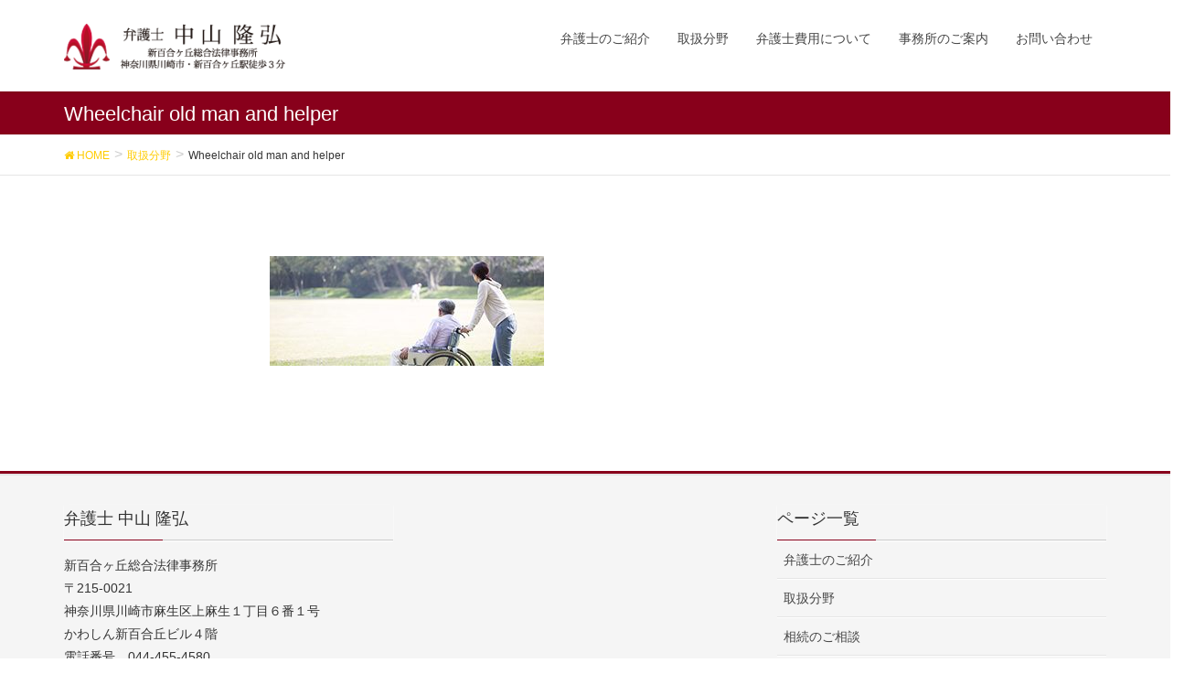

--- FILE ---
content_type: text/html; charset=UTF-8
request_url: https://lawyer-nakayama.com/348-2/wheelchair-old-man-and-helper
body_size: 7612
content:
<!DOCTYPE html>
<html dir="ltr" lang="ja">
<head>
<meta charset="utf-8">
<meta http-equiv="X-UA-Compatible" content="IE=edge">
<meta name="viewport" content="width=device-width, initial-scale=1">

<title>Wheelchair old man and helper | 弁護士 中山隆弘</title>

		<!-- All in One SEO 4.9.3 - aioseo.com -->
	<meta name="description" content="Taking a wheelchair old man and a helper in the park" />
	<meta name="robots" content="max-image-preview:large" />
	<link rel="canonical" href="https://lawyer-nakayama.com/348-2/wheelchair-old-man-and-helper" />
	<meta name="generator" content="All in One SEO (AIOSEO) 4.9.3" />
		<script type="application/ld+json" class="aioseo-schema">
			{"@context":"https:\/\/schema.org","@graph":[{"@type":"BreadcrumbList","@id":"https:\/\/lawyer-nakayama.com\/348-2\/wheelchair-old-man-and-helper#breadcrumblist","itemListElement":[{"@type":"ListItem","@id":"https:\/\/lawyer-nakayama.com#listItem","position":1,"name":"\u30db\u30fc\u30e0","item":"https:\/\/lawyer-nakayama.com","nextItem":{"@type":"ListItem","@id":"https:\/\/lawyer-nakayama.com\/348-2\/wheelchair-old-man-and-helper#listItem","name":"Wheelchair old man and helper"}},{"@type":"ListItem","@id":"https:\/\/lawyer-nakayama.com\/348-2\/wheelchair-old-man-and-helper#listItem","position":2,"name":"Wheelchair old man and helper","previousItem":{"@type":"ListItem","@id":"https:\/\/lawyer-nakayama.com#listItem","name":"\u30db\u30fc\u30e0"}}]},{"@type":"ItemPage","@id":"https:\/\/lawyer-nakayama.com\/348-2\/wheelchair-old-man-and-helper#itempage","url":"https:\/\/lawyer-nakayama.com\/348-2\/wheelchair-old-man-and-helper","name":"Wheelchair old man and helper | \u5f01\u8b77\u58eb \u4e2d\u5c71\u9686\u5f18","description":"Taking a wheelchair old man and a helper in the park","inLanguage":"ja","isPartOf":{"@id":"https:\/\/lawyer-nakayama.com\/#website"},"breadcrumb":{"@id":"https:\/\/lawyer-nakayama.com\/348-2\/wheelchair-old-man-and-helper#breadcrumblist"},"author":{"@id":"https:\/\/lawyer-nakayama.com\/archives\/author\/bg-syr#author"},"creator":{"@id":"https:\/\/lawyer-nakayama.com\/archives\/author\/bg-syr#author"},"datePublished":"2017-04-11T16:28:57+09:00","dateModified":"2017-04-12T18:28:50+09:00"},{"@type":"Organization","@id":"https:\/\/lawyer-nakayama.com\/#organization","name":"\u5f01\u8b77\u58eb \u4e2d\u5c71\u9686\u5f18","description":"\u5f01\u8b77\u58eb\u4e2d\u5c71\u9686\u5f18\uff08\u65b0\u767e\u5408\u30f6\u4e18\u7dcf\u5408\u6cd5\u5f8b\u4e8b\u52d9\u6240\u6240\u5c5e\uff09\u306e\u30a6\u30a7\u30d6\u30b5\u30a4\u30c8","url":"https:\/\/lawyer-nakayama.com\/"},{"@type":"Person","@id":"https:\/\/lawyer-nakayama.com\/archives\/author\/bg-syr#author","url":"https:\/\/lawyer-nakayama.com\/archives\/author\/bg-syr","name":"bg-syr","image":{"@type":"ImageObject","@id":"https:\/\/lawyer-nakayama.com\/348-2\/wheelchair-old-man-and-helper#authorImage","url":"https:\/\/secure.gravatar.com\/avatar\/e55acddbb16782040982eb48eb1805fa?s=96&d=mm&r=g","width":96,"height":96,"caption":"bg-syr"}},{"@type":"WebSite","@id":"https:\/\/lawyer-nakayama.com\/#website","url":"https:\/\/lawyer-nakayama.com\/","name":"\u5f01\u8b77\u58eb \u4e2d\u5c71\u9686\u5f18","description":"\u5f01\u8b77\u58eb\u4e2d\u5c71\u9686\u5f18\uff08\u65b0\u767e\u5408\u30f6\u4e18\u7dcf\u5408\u6cd5\u5f8b\u4e8b\u52d9\u6240\u6240\u5c5e\uff09\u306e\u30a6\u30a7\u30d6\u30b5\u30a4\u30c8","inLanguage":"ja","publisher":{"@id":"https:\/\/lawyer-nakayama.com\/#organization"}}]}
		</script>
		<!-- All in One SEO -->

<link rel='dns-prefetch' href='//oss.maxcdn.com' />
<link rel='dns-prefetch' href='//www.googletagmanager.com' />
<link rel="alternate" type="application/rss+xml" title="弁護士 中山隆弘 &raquo; フィード" href="https://lawyer-nakayama.com/feed" />
<link rel="alternate" type="application/rss+xml" title="弁護士 中山隆弘 &raquo; コメントフィード" href="https://lawyer-nakayama.com/comments/feed" />
<link rel="alternate" type="application/rss+xml" title="弁護士 中山隆弘 &raquo; Wheelchair old man and helper のコメントのフィード" href="https://lawyer-nakayama.com/348-2/wheelchair-old-man-and-helper/feed" />
<style type="text/css">.color_key_bg,.color_key_bg_hover:hover{background-color: #88001b;}.color_key_txt,.color_key_txt_hover:hover{color: #88001b;}.color_key_border,.color_key_border_hover:hover{border-color: #88001b;}.color_key_dark_bg,.color_key_dark_bg_hover:hover{background-color: #ffcc00;}.color_key_dark_txt,.color_key_dark_txt_hover:hover{color: #ffcc00;}.color_key_dark_border,.color_key_dark_border_hover:hover{border-color: #ffcc00;}</style>
<meta name="description" content="Taking a wheelchair old man and a helper in the park" /><script type="text/javascript">
/* <![CDATA[ */
window._wpemojiSettings = {"baseUrl":"https:\/\/s.w.org\/images\/core\/emoji\/15.0.3\/72x72\/","ext":".png","svgUrl":"https:\/\/s.w.org\/images\/core\/emoji\/15.0.3\/svg\/","svgExt":".svg","source":{"concatemoji":"https:\/\/lawyer-nakayama.com\/wp-includes\/js\/wp-emoji-release.min.js?ver=6.5.7"}};
/*! This file is auto-generated */
!function(i,n){var o,s,e;function c(e){try{var t={supportTests:e,timestamp:(new Date).valueOf()};sessionStorage.setItem(o,JSON.stringify(t))}catch(e){}}function p(e,t,n){e.clearRect(0,0,e.canvas.width,e.canvas.height),e.fillText(t,0,0);var t=new Uint32Array(e.getImageData(0,0,e.canvas.width,e.canvas.height).data),r=(e.clearRect(0,0,e.canvas.width,e.canvas.height),e.fillText(n,0,0),new Uint32Array(e.getImageData(0,0,e.canvas.width,e.canvas.height).data));return t.every(function(e,t){return e===r[t]})}function u(e,t,n){switch(t){case"flag":return n(e,"\ud83c\udff3\ufe0f\u200d\u26a7\ufe0f","\ud83c\udff3\ufe0f\u200b\u26a7\ufe0f")?!1:!n(e,"\ud83c\uddfa\ud83c\uddf3","\ud83c\uddfa\u200b\ud83c\uddf3")&&!n(e,"\ud83c\udff4\udb40\udc67\udb40\udc62\udb40\udc65\udb40\udc6e\udb40\udc67\udb40\udc7f","\ud83c\udff4\u200b\udb40\udc67\u200b\udb40\udc62\u200b\udb40\udc65\u200b\udb40\udc6e\u200b\udb40\udc67\u200b\udb40\udc7f");case"emoji":return!n(e,"\ud83d\udc26\u200d\u2b1b","\ud83d\udc26\u200b\u2b1b")}return!1}function f(e,t,n){var r="undefined"!=typeof WorkerGlobalScope&&self instanceof WorkerGlobalScope?new OffscreenCanvas(300,150):i.createElement("canvas"),a=r.getContext("2d",{willReadFrequently:!0}),o=(a.textBaseline="top",a.font="600 32px Arial",{});return e.forEach(function(e){o[e]=t(a,e,n)}),o}function t(e){var t=i.createElement("script");t.src=e,t.defer=!0,i.head.appendChild(t)}"undefined"!=typeof Promise&&(o="wpEmojiSettingsSupports",s=["flag","emoji"],n.supports={everything:!0,everythingExceptFlag:!0},e=new Promise(function(e){i.addEventListener("DOMContentLoaded",e,{once:!0})}),new Promise(function(t){var n=function(){try{var e=JSON.parse(sessionStorage.getItem(o));if("object"==typeof e&&"number"==typeof e.timestamp&&(new Date).valueOf()<e.timestamp+604800&&"object"==typeof e.supportTests)return e.supportTests}catch(e){}return null}();if(!n){if("undefined"!=typeof Worker&&"undefined"!=typeof OffscreenCanvas&&"undefined"!=typeof URL&&URL.createObjectURL&&"undefined"!=typeof Blob)try{var e="postMessage("+f.toString()+"("+[JSON.stringify(s),u.toString(),p.toString()].join(",")+"));",r=new Blob([e],{type:"text/javascript"}),a=new Worker(URL.createObjectURL(r),{name:"wpTestEmojiSupports"});return void(a.onmessage=function(e){c(n=e.data),a.terminate(),t(n)})}catch(e){}c(n=f(s,u,p))}t(n)}).then(function(e){for(var t in e)n.supports[t]=e[t],n.supports.everything=n.supports.everything&&n.supports[t],"flag"!==t&&(n.supports.everythingExceptFlag=n.supports.everythingExceptFlag&&n.supports[t]);n.supports.everythingExceptFlag=n.supports.everythingExceptFlag&&!n.supports.flag,n.DOMReady=!1,n.readyCallback=function(){n.DOMReady=!0}}).then(function(){return e}).then(function(){var e;n.supports.everything||(n.readyCallback(),(e=n.source||{}).concatemoji?t(e.concatemoji):e.wpemoji&&e.twemoji&&(t(e.twemoji),t(e.wpemoji)))}))}((window,document),window._wpemojiSettings);
/* ]]> */
</script>
<link rel='stylesheet' id='vkExUnit_common_style-css' href='https://lawyer-nakayama.com/wp-content/plugins/vk-all-in-one-expansion-unit/assets/css/vkExUnit_style.css?ver=9.105.1.0' type='text/css' media='all' />
<style id='vkExUnit_common_style-inline-css' type='text/css'>
:root {--ver_page_top_button_url:url(https://lawyer-nakayama.com/wp-content/plugins/vk-all-in-one-expansion-unit/assets/images/to-top-btn-icon.svg);}@font-face {font-weight: normal;font-style: normal;font-family: "vk_sns";src: url("https://lawyer-nakayama.com/wp-content/plugins/vk-all-in-one-expansion-unit/inc/sns/icons/fonts/vk_sns.eot?-bq20cj");src: url("https://lawyer-nakayama.com/wp-content/plugins/vk-all-in-one-expansion-unit/inc/sns/icons/fonts/vk_sns.eot?#iefix-bq20cj") format("embedded-opentype"),url("https://lawyer-nakayama.com/wp-content/plugins/vk-all-in-one-expansion-unit/inc/sns/icons/fonts/vk_sns.woff?-bq20cj") format("woff"),url("https://lawyer-nakayama.com/wp-content/plugins/vk-all-in-one-expansion-unit/inc/sns/icons/fonts/vk_sns.ttf?-bq20cj") format("truetype"),url("https://lawyer-nakayama.com/wp-content/plugins/vk-all-in-one-expansion-unit/inc/sns/icons/fonts/vk_sns.svg?-bq20cj#vk_sns") format("svg");}
.veu_promotion-alert__content--text {border: 1px solid rgba(0,0,0,0.125);padding: 0.5em 1em;border-radius: var(--vk-size-radius);margin-bottom: var(--vk-margin-block-bottom);font-size: 0.875rem;}/* Alert Content部分に段落タグを入れた場合に最後の段落の余白を0にする */.veu_promotion-alert__content--text p:last-of-type{margin-bottom:0;margin-top: 0;}
</style>
<style id='wp-emoji-styles-inline-css' type='text/css'>

	img.wp-smiley, img.emoji {
		display: inline !important;
		border: none !important;
		box-shadow: none !important;
		height: 1em !important;
		width: 1em !important;
		margin: 0 0.07em !important;
		vertical-align: -0.1em !important;
		background: none !important;
		padding: 0 !important;
	}
</style>
<link rel='stylesheet' id='aioseo/css/src/vue/standalone/blocks/table-of-contents/global.scss-css' href='https://lawyer-nakayama.com/wp-content/plugins/all-in-one-seo-pack/dist/Lite/assets/css/table-of-contents/global.e90f6d47.css?ver=4.9.3' type='text/css' media='all' />
<link rel='stylesheet' id='font-awesome-css' href='https://lawyer-nakayama.com/wp-content/themes/lightning/library/font-awesome/4.7.0/css/font-awesome.min.css?ver=4.7.0' type='text/css' media='all' />
<link rel='stylesheet' id='lightning-design-style-css' href='https://lawyer-nakayama.com/wp-content/themes/lightning/design_skin/origin/css/style.css?ver=4.0.3' type='text/css' media='all' />
<style id='lightning-design-style-inline-css' type='text/css'>
.veu_color_txt_key { color:#ffcc00 ; }.veu_color_bg_key { background-color:#ffcc00 ; }.veu_color_border_key { border-color:#ffcc00 ; }a { color:#ffcc00 ; }a:hover { color:#88001b ; }.btn-default { border-color:#88001b;color:#88001b;}.btn-default:focus,.btn-default:hover { border-color:#88001b;background-color: #88001b; }.btn-primary { background-color:#88001b;border-color:#ffcc00; }.btn-primary:focus,.btn-primary:hover { background-color:#ffcc00;border-color:#88001b; }
</style>
<link rel='stylesheet' id='lightning-theme-style-css' href='https://lawyer-nakayama.com/wp-content/themes/lightning_child_sample/style.css?ver=4.0.3' type='text/css' media='all' />
<link rel='stylesheet' id='veu-cta-css' href='https://lawyer-nakayama.com/wp-content/plugins/vk-all-in-one-expansion-unit/inc/call-to-action/package/assets/css/style.css?ver=9.105.1.0' type='text/css' media='all' />
<!--[if lt IE 9]>
<script type="text/javascript" src="//oss.maxcdn.com/html5shiv/3.7.2/html5shiv.min.js?ver=6.5.7" id="html5shiv-js"></script>
<![endif]-->
<!--[if lt IE 9]>
<script type="text/javascript" src="//oss.maxcdn.com/respond/1.4.2/respond.min.js?ver=6.5.7" id="respond-js"></script>
<![endif]-->
<script type="text/javascript" src="https://lawyer-nakayama.com/wp-includes/js/jquery/jquery.min.js?ver=3.7.1" id="jquery-core-js"></script>
<script type="text/javascript" src="https://lawyer-nakayama.com/wp-includes/js/jquery/jquery-migrate.min.js?ver=3.4.1" id="jquery-migrate-js"></script>
<script type="text/javascript" src="https://lawyer-nakayama.com/wp-content/themes/lightning/js/all_in_header_fixed.min.js?ver=4.0.3" id="lightning-js-js"></script>

<!-- Site Kit によって追加された Google タグ（gtag.js）スニペット -->
<!-- Google アナリティクス スニペット (Site Kit が追加) -->
<script type="text/javascript" src="https://www.googletagmanager.com/gtag/js?id=G-9W256JX05P" id="google_gtagjs-js" async></script>
<script type="text/javascript" id="google_gtagjs-js-after">
/* <![CDATA[ */
window.dataLayer = window.dataLayer || [];function gtag(){dataLayer.push(arguments);}
gtag("set","linker",{"domains":["lawyer-nakayama.com"]});
gtag("js", new Date());
gtag("set", "developer_id.dZTNiMT", true);
gtag("config", "G-9W256JX05P");
/* ]]> */
</script>
<script type="text/javascript" src="https://lawyer-nakayama.com/wp-content/plugins/lightning-advanced-unit/js/lightning-adv.min.js?ver=3.4.1" id="lightning_adv_unit_script-js"></script>
<link rel="https://api.w.org/" href="https://lawyer-nakayama.com/wp-json/" /><link rel="alternate" type="application/json" href="https://lawyer-nakayama.com/wp-json/wp/v2/media/241" /><link rel="EditURI" type="application/rsd+xml" title="RSD" href="https://lawyer-nakayama.com/xmlrpc.php?rsd" />
<meta name="generator" content="WordPress 6.5.7" />
<link rel='shortlink' href='https://lawyer-nakayama.com/?p=241' />
<link rel="alternate" type="application/json+oembed" href="https://lawyer-nakayama.com/wp-json/oembed/1.0/embed?url=https%3A%2F%2Flawyer-nakayama.com%2F348-2%2Fwheelchair-old-man-and-helper" />
<link rel="alternate" type="text/xml+oembed" href="https://lawyer-nakayama.com/wp-json/oembed/1.0/embed?url=https%3A%2F%2Flawyer-nakayama.com%2F348-2%2Fwheelchair-old-man-and-helper&#038;format=xml" />
<meta name="generator" content="Site Kit by Google 1.170.0" /><style>.simplemap img{max-width:none !important;padding:0 !important;margin:0 !important;}.staticmap,.staticmap img{max-width:100% !important;height:auto !important;}.simplemap .simplemap-content{display:none;}</style>
<script>var google_map_api_key = "AIzaSyAlObzOvPfvxSe0YyU844HJggWSgpBnjvY";</script><!-- [ VK All in One Expansion Unit OGP ] -->
<meta property="og:site_name" content="弁護士 中山隆弘" />
<meta property="og:url" content="https://lawyer-nakayama.com/348-2/wheelchair-old-man-and-helper" />
<meta property="og:title" content="Wheelchair old man and helper | 弁護士 中山隆弘" />
<meta property="og:description" content="Taking a wheelchair old man and a helper in the park" />
<meta property="og:type" content="article" />
<!-- [ / VK All in One Expansion Unit OGP ] -->
<!-- [ VK All in One Expansion Unit twitter card ] -->
<meta name="twitter:card" content="summary_large_image">
<meta name="twitter:description" content="Taking a wheelchair old man and a helper in the park">
<meta name="twitter:title" content="Wheelchair old man and helper | 弁護士 中山隆弘">
<meta name="twitter:url" content="https://lawyer-nakayama.com/348-2/wheelchair-old-man-and-helper">
	<meta name="twitter:domain" content="lawyer-nakayama.com">
	<!-- [ / VK All in One Expansion Unit twitter card ] -->
	<link rel="icon" href="https://lawyer-nakayama.com/wp-content/uploads/2017/04/logo.png" sizes="32x32" />
<link rel="icon" href="https://lawyer-nakayama.com/wp-content/uploads/2017/04/logo.png" sizes="192x192" />
<link rel="apple-touch-icon" href="https://lawyer-nakayama.com/wp-content/uploads/2017/04/logo.png" />
<meta name="msapplication-TileImage" content="https://lawyer-nakayama.com/wp-content/uploads/2017/04/logo.png" />
<!-- [ Ligthning Origin ] -->
<style type="text/css">
ul.gMenu a:hover { color:#88001b; }
.page-header { background-color:#88001b; }
h1.entry-title:first-letter,
.single h1.entry-title:first-letter { color:#88001b; }
h2,
.mainSection-title { border-top-color:#88001b }
h3:after,
.subSection-title:after { border-bottom-color:#88001b; }
.media .media-body .media-heading a:hover { color:#88001b; }
ul.page-numbers li span.page-numbers.current { background-color:#88001b; }
.pager li > a { border-color:#88001b;color:#88001b;}
.pager li > a:hover { background-color:#88001b;color:#fff;}
footer { border-top-color:#88001b }
dt { border-left-color:#88001b; }
@media (min-width: 768px){
  ul.gMenu > li > a:hover:after,
  ul.gMenu > li.current-post-ancestor > a:after,
  ul.gMenu > li.current-menu-item > a:after,
  ul.gMenu > li.current-menu-parent > a:after,
  ul.gMenu > li.current-menu-ancestor > a:after,
  ul.gMenu > li.current_page_parent > a:after,
  ul.gMenu > li.current_page_ancestor > a:after { border-bottom-color: #88001b }
  ul.gMenu > li > a:hover .gMenu_description { color: #88001b; }
} /* @media (min-width: 768px) */
</style>
<!-- [ / Ligthning Origin ] -->

</head>
<body data-rsssl=1 class="attachment attachment-template-default attachmentid-241 attachment-jpeg mobile-nav-btn-right sidebar-fix headfix header_height_changer post-name-wheelchair-old-man-and-helper post-type-attachment">
<header class="navbar siteHeader">
        <div class="container siteHeadContainer">
        <div class="navbar-header">
            <h1 class="navbar-brand siteHeader_logo">
            <a href="https://lawyer-nakayama.com/"><span>
            <img src="https://lawyer-nakayama.com/wp-content/uploads/2017/04/2ff75674a8c92ee915fe76d99271d04c.png" alt="弁護士 中山隆弘" />            </span></a>
            </h1>
                                      <a href="#" class="btn btn-default menuBtn menuClose menuBtn_right" id="menuBtn"><i class="fa fa-bars" aria-hidden="true"></i></a>
                    </div>

        <div id="gMenu_outer" class="gMenu_outer"><nav class="menu-%e3%82%b0%e3%83%ad%e3%83%bc%e3%83%90%e3%83%ab%e3%83%a1%e3%83%8b%e3%83%a5%e3%83%bc-container"><ul id="menu-%e3%82%b0%e3%83%ad%e3%83%bc%e3%83%90%e3%83%ab%e3%83%a1%e3%83%8b%e3%83%a5%e3%83%bc" class="menu nav gMenu"><li id="menu-item-441" class="menu-item menu-item-type-post_type menu-item-object-page"><a href="https://lawyer-nakayama.com/%e5%bc%81%e8%ad%b7%e5%a3%ab%e7%b4%b9%e4%bb%8b"><strong class="gMenu_name">弁護士のご紹介</strong></a></li>
<li id="menu-item-442" class="menu-item menu-item-type-post_type menu-item-object-page"><a href="https://lawyer-nakayama.com/348-2"><strong class="gMenu_name">取扱分野</strong></a></li>
<li id="menu-item-443" class="menu-item menu-item-type-post_type menu-item-object-page"><a href="https://lawyer-nakayama.com/%e5%bc%81%e8%ad%b7%e5%a3%ab%e8%b2%bb%e7%94%a8"><strong class="gMenu_name">弁護士費用について</strong></a></li>
<li id="menu-item-444" class="menu-item menu-item-type-post_type menu-item-object-page"><a href="https://lawyer-nakayama.com/%e4%ba%8b%e5%8b%99%e6%89%80%e3%81%ae%e3%81%94%e6%a1%88%e5%86%85"><strong class="gMenu_name">事務所のご案内</strong></a></li>
<li id="menu-item-445" class="menu-item menu-item-type-post_type menu-item-object-page"><a href="https://lawyer-nakayama.com/%e3%81%8a%e5%95%8f%e3%81%84%e5%90%88%e3%82%8f%e3%81%9b%e3%83%9a%e3%83%bc%e3%82%b8"><strong class="gMenu_name">お問い合わせ</strong></a></li>
</ul></nav></div>    </div>
    </header>

<div class="section page-header"><div class="container"><div class="row"><div class="col-md-12">
<h1 class="page-header_pageTitle">
Wheelchair old man and helper</h1>
</div></div></div></div><!-- [ /.page-header ] -->
<!-- [ .breadSection ] -->
<div class="section breadSection">
<div class="container">
<div class="row">
<ol class="breadcrumb" itemtype="http://schema.org/BreadcrumbList"><li id="panHome" itemprop="itemListElement" itemscope itemtype="http://schema.org/ListItem"><a itemprop="item" href="https://lawyer-nakayama.com/"><span itemprop="name"><i class="fa fa-home"></i> HOME</span></a></li><li itemprop="itemListElement" itemscope itemtype="http://schema.org/ListItem"><a itemprop="item" href="https://lawyer-nakayama.com/348-2"><span itemprop="name">取扱分野</span></a></li><li><span>Wheelchair old man and helper</span></li></ol>
</div>
</div>
</div>
<!-- [ /.breadSection ] -->
<div class="section siteContent">
<div class="container">
<div class="row">

<div class="col-md-8 mainSection" id="main" role="main">

    
    <div id="post-241" class="post-241 attachment type-attachment status-inherit hentry">
        <div class="entry-body">
    <p class="attachment"><a href='https://lawyer-nakayama.com/wp-content/uploads/2017/04/8b65bd326d2bd7c3190fc699a2bcfbb0.jpg'><img decoding="async" width="300" height="120" src="https://lawyer-nakayama.com/wp-content/uploads/2017/04/8b65bd326d2bd7c3190fc699a2bcfbb0-300x120.jpg" class="attachment-medium size-medium" alt="" /></a></p>
    </div>
	    </div><!-- [ /#post-241 ] -->

	
</div><!-- [ /.mainSection ] -->

<div class="col-md-3 col-md-offset-1 subSection">
</div><!-- [ /.subSection ] -->

</div><!-- [ /.row ] -->
</div><!-- [ /.container ] -->
</div><!-- [ /.siteContent ] -->


<footer class="section siteFooter">
    <div class="footerMenu">
       <div class="container">
                    </div>
    </div>
    <div class="container sectionBox">
        <div class="row ">
            <div class="col-md-4"><aside class="widget widget_wp_widget_vkexunit_profile" id="wp_widget_vkexunit_profile-5">
<div class="veu_profile">
<h1 class="widget-title subSection-title">弁護士 中山 隆弘</h1><div class="profile" >
		<p class="profile_text">新百合ヶ丘総合法律事務所<br />
〒215-0021<br />
神奈川県川崎市麻生区上麻生１丁目６番１号<br />
かわしん新百合丘ビル４階<br />
電話番号　044-455-4580<br />
受付時間　9:30〜17:30</p>

</div>
<!-- / .site-profile -->
</div>
		</aside></div><div class="col-md-4"></div><div class="col-md-4"><aside class="widget widget_pages" id="pages-8"><h1 class="widget-title subSection-title">ページ一覧</h1>
			<ul>
				<li class="page_item page-item-261"><a href="https://lawyer-nakayama.com/%e5%bc%81%e8%ad%b7%e5%a3%ab%e7%b4%b9%e4%bb%8b">弁護士のご紹介</a></li>
<li class="page_item page-item-348 current_page_ancestor current_page_parent"><a href="https://lawyer-nakayama.com/348-2">取扱分野</a></li>
<li class="page_item page-item-278"><a href="https://lawyer-nakayama.com/%e7%9b%b8%e7%b6%9a">相続のご相談</a></li>
<li class="page_item page-item-326"><a href="https://lawyer-nakayama.com/%e4%b8%8d%e5%8b%95%e7%94%a3%e5%95%8f%e9%a1%8c%e3%81%ae%e3%81%94%e7%9b%b8%e8%ab%87">不動産のご相談</a></li>
<li class="page_item page-item-330"><a href="https://lawyer-nakayama.com/%e4%ba%a4%e9%80%9a%e4%ba%8b%e6%95%85%e3%81%ae%e3%81%94%e7%9b%b8%e8%ab%87">交通事故のご相談</a></li>
<li class="page_item page-item-335"><a href="https://lawyer-nakayama.com/%e9%9b%a2%e5%a9%9a%e3%81%ae%e3%81%94%e7%9b%b8%e8%ab%87">離婚のご相談</a></li>
<li class="page_item page-item-339"><a href="https://lawyer-nakayama.com/%e4%b8%80%e8%88%ac%e6%b0%91%e4%ba%8b%e4%ba%8b%e4%bb%b6%e3%81%ae%e3%81%94%e7%9b%b8%e8%ab%87">一般民事事件のご相談</a></li>
<li class="page_item page-item-273"><a href="https://lawyer-nakayama.com/%e5%bc%81%e8%ad%b7%e5%a3%ab%e8%b2%bb%e7%94%a8">弁護士費用について</a></li>
<li class="page_item page-item-271"><a href="https://lawyer-nakayama.com/%e4%ba%8b%e5%8b%99%e6%89%80%e3%81%ae%e3%81%94%e6%a1%88%e5%86%85">事務所のご案内</a></li>
<li class="page_item page-item-263"><a href="https://lawyer-nakayama.com/%e3%81%8a%e5%95%8f%e3%81%84%e5%90%88%e3%82%8f%e3%81%9b%e3%83%9a%e3%83%bc%e3%82%b8">お問い合わせ</a></li>
			</ul>

			</aside></div>        </div>
    </div>
    <div class="sectionBox copySection">
        <div class="row">
            <div class="col-md-12 text-center">
            <p>Copyright &copy; 弁護士 中山隆弘 All Rights Reserved.</p><p>Powered by <a href="https://wordpress.org/">WordPress</a> with <a href="https://wordpress.org/themes/lightning/" target="_blank" title="Free WordPress Theme Lightning">Lightning Theme</a> &amp; <a href="https://wordpress.org/plugins/vk-all-in-one-expansion-unit/" target="_blank">VK All in One Expansion Unit</a></p>            </div>
        </div>
    </div>
</footer>
<a href="#top" id="page_top" class="page_top_btn">PAGE TOP</a><script type="text/javascript" id="vkExUnit_master-js-js-extra">
/* <![CDATA[ */
var vkExOpt = {"ajax_url":"https:\/\/lawyer-nakayama.com\/wp-admin\/admin-ajax.php","hatena_entry":"https:\/\/lawyer-nakayama.com\/wp-json\/vk_ex_unit\/v1\/hatena_entry\/","facebook_entry":"https:\/\/lawyer-nakayama.com\/wp-json\/vk_ex_unit\/v1\/facebook_entry\/","facebook_count_enable":"","entry_count":"1","entry_from_post":"","homeUrl":"https:\/\/lawyer-nakayama.com\/"};
/* ]]> */
</script>
<script type="text/javascript" src="https://lawyer-nakayama.com/wp-content/plugins/vk-all-in-one-expansion-unit/assets/js/all.min.js?ver=9.105.1.0" id="vkExUnit_master-js-js"></script>
<script type="text/javascript" src="https://lawyer-nakayama.com/wp-includes/js/comment-reply.min.js?ver=6.5.7" id="comment-reply-js" async="async" data-wp-strategy="async"></script>
<script type="text/javascript" src="https://lawyer-nakayama.com/wp-includes/js/clipboard.min.js?ver=2.0.11" id="clipboard-js"></script>
<script type="text/javascript" src="https://lawyer-nakayama.com/wp-content/plugins/vk-all-in-one-expansion-unit/inc/sns/assets/js/copy-button.js" id="copy-button-js"></script>
<script type="text/javascript" src="https://lawyer-nakayama.com/wp-content/plugins/vk-all-in-one-expansion-unit/inc/smooth-scroll/js/smooth-scroll.min.js?ver=9.105.1.0" id="smooth-scroll-js-js"></script>
</body>
</html>